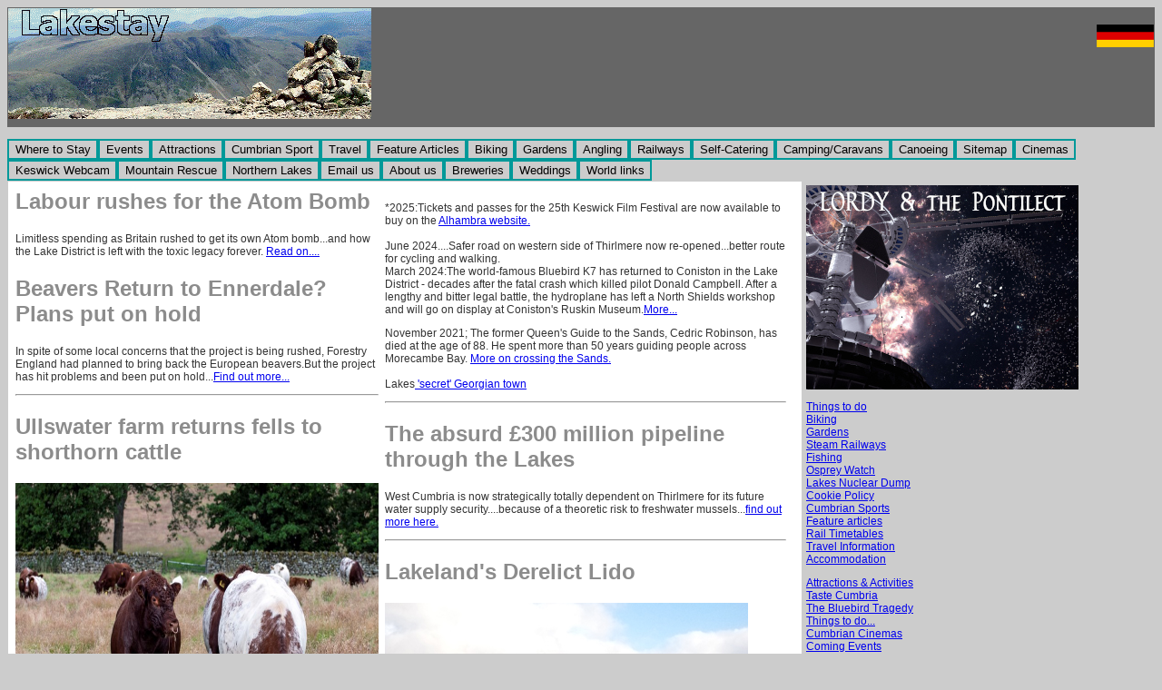

--- FILE ---
content_type: text/html
request_url: http://www.lakestay.co.uk/index.htm
body_size: 22311
content:
<html>
<head>
<title>The English Lake District Lakestay The Lakes. bedandbreakfast where to 
stay accommodation, history, eccentrics and much more on the wonder of the Cumbrian 
Lakes</title>
<meta NAME="author" CONTENT="Lakestay.co.uk in Cockermouth the Lake District">
<meta NAME="description" CONTENT="English Lake District The Lakes District accommodation where to stay, activities, fellwalking and mountains, canoeing, fellwalking, gardens, attractions, ">
<meta NAME="keywords" CONTENT="bed and breakfast, lake district, where to stay, tourist information, b&b, luxury hotels, bed & breakfast, cottages, guesthouses, guest houses, lakeland, lakes, Whitehaven, Coniston, ambleside, English Lakes, Wastwater, Ruskin, Eskdale, Cockermouth, Keswick, penrith, sellafield, fellrunning, eskdale, ambleside,
accommodation, go, fellwalking, hotels, camping, windermere, wordsworth, beatrix potter,">
<style type="text/css">
 /* Sample CSS definition for the example list. Remove if desired */ .navlist li { width: 135px; background-color: #FFFFB9; padding-bottom: 2px; } 
</style>
<link REL="stylesheet" TYPE="text/css" HREF="anylinkvertical.css" />
<script TYPE="text/javascript" SRC="anylinkvertical.js">
/*********************************************** * AnyLink CSS Menu script- © Dynamic Drive DHTML code library (www.dynamicdrive.com) * This notice MUST stay intact for legal use * Visit Dynamic Drive at http://www.dynamicdrive.com/ for full source code ***********************************************/ 
</script>
<meta http-equiv="Content-Type" content="text/html; charset=iso-8859-1">
<style type="text/css">

.hovermenu ul{
font: normal 13px arial;
padding-left: 0;
margin-left: 0;
height: 20px;
}

.hovermenu ul li{
list-style: none;
display: inline;
}

.hovermenu ul li a{
padding: 2px 0.5em;
text-decoration: none;
float: left;
color: black;
background-color: #CCCCCC;
border: 2px #009999 solid;
}

.hovermenu ul li a:hover{
background-color: #AECAC7;
; border-style: outset}

html>body .hovermenu ul li a:active{ /* Apply mousedown effect only to NON IE browsers */
border-style: inset;
}
font {  font-family: Verdana, Arial, Helvetica, sans-serif}
</style>
<link rel="stylesheet" href="/lakestay2015style small.css" type="text/css">
</head>
<body bgcolor="#CCCCCC" text="#000000">
        
    
    <table width="100%" border="0" cellspacing="0" cellpadding="1" bgcolor="#666666" height="124">
  <tr> 
    <td height="132" valign="TOP"><img src="/lakestaylogo.gif" width="400" height="122" alt="Logo for website English Lake District"></td>
    <td width="46%" height="132" valign="TOP" align="right">
      <br>
      <a href="deutsche.html"><img src="Germanyflag.png" width="63" height="25" border="0" alt="Deutsche"></a> 
  </table>
  <div class="hovermenu"> 
  <ul>
    <li><a href="home.htm">Where to Stay</a></li>
    <li><a href="events.html">Events</a></li>
    <li><a href="attractionswest.html">Attractions</a></li>
    <li><a href="sport.htm">Cumbrian Sport</a></li> 
    <li><a href="travel.html">Travel</a></li>
    <li><a href="home2.htm">Feature Articles</a></li>
	
	<li><a href="bikes.htm">Biking</a></li>
	<li><a href="garden.html">Gardens</a></li>
	<li><a href="fishing.html">Angling</a></li>
	<li><a href="rail.html">Railways</a></li>
	<li><a href="selfcatering.html">Self-Catering</a></li>
	<li><a href="camp.htm">Camping/Caravans</a></li>
	<li><a href="kayak.htm">Canoeing</a></li>
	<li><a href="sitemap.html">Sitemap</a></li>
	<li><a href="cinema.html">Cinemas</a></li>
	<li><a href="https://www.georgefisher.co.uk/webcam/">Keswick Webcam</a>
	<li><a href="rescue.html">Mountain Rescue</a> 
    <li><a href="http://www.cockermouth.org.uk">Northern Lakes</a> 
    <li><a href="mailto:dave@lakestay.co.uk">Email us</a></li>
	<li><a href="egotrip2.html">About us</a></li>
    <li><a href="/brewers.html">Breweries</a></li>
	<li><a href="/weddings%20cumbria/index.html">Weddings</a></li>
	<li><a href="/ceo.html">World links</a></li>
</ul>
</div>
<table width="99%" border="0" cellspacing="1" cellpadding="4">
  <tr> 
    <td valign="TOP" width="70%" bgcolor="#FFFFFF" height="1893"> 
      <table width="99%" border="0" cellspacing="1" cellpadding="3">
        <tr> 
          <td width="40%" valign="TOP" height="1803"> 
		    <h2>Labour rushes for the Atom Bomb</h2>
            <p>Limitless spending as Britain rushed to get its own Atom bomb...and 
              how the Lake District is left with the toxic legacy forever. <a href="http://www.lakestay.co.uk/1957.htm">Read 
              on....</a>
            <h2>Beavers Return to Ennerdale?<br>
              Plans put on hold</h2>
			<p>In spite of some local concerns that the project is being rushed, 
              Forestry England had planned to bring back the European beavers.But 
              the project has hit problems and been put on hold...<a href="ennerdale%20beaver.html">Find 
              out more...</a></p>
            <hr>
              <h2>Ullswater farm returns fells to shorthorn cattle</h2>
		    <p> <a href="http://gowbarrow.co.uk/"><img src="gowbarrowcattle.jpg" width="400" height="306" alt="Gowbarrow shorthorn cattle" border="0"></a><br>
              A Lakeland 
              farm that has opted to return cattle to its fellside pastures in 
              place of sheep attracted praise at a U3A Conference at Penrith. 
              Sam and Claire Beaumont described how they are implementing a hybrid 
              of regenerative agriculture and re-wilding across their Gowbarrow 
              Hall farm overlooking Ullswater.<br>
              They now have a suckler herd of beef shorthorn cattle, which they 
              manage regeneratively to mimic nature.<br>
              Sam explained: &quot;Wilder Gowbarrow is part of our mission to 
              improve the sustainability of our farm business as well as our environment. 
              It is a joint project between Gowbarrow Hall Farm and Wilderculture 
              C.I.C.&quot;<br>
              He added that direct sales of high quality 100% grass fed meats 
              was not only profitable but restored the soil profile. &quot;This 
              is a first for the UK uplands and aims to demonstrate that we can 
              produce a sustainable supply of nutrient rich healthy foods.&quot; 
            <p>For more information on the project, please go to www.wilderculture.com/wilder-gowbarrow-project/ 
              <br>
              Or find out more about how Gowbarrow runs at <a href="http://gowbarrow.co.uk/">http://gowbarrow.co.uk/</a></p>
            
            <hr>
            
                       <h2> Keswick Cycleway reopens</h2>
            <p>The The cycleway/walkway between Keswick and Threlkeld is reopened 
              to the community.<br>
              Pictured the opened up tunnel part of the route..<a href="https://www.lakedistrict.gov.uk/aboutus/media-centre/latest-news/news-releases/end-of-the-line-for-construction-as-new-keswick-to-threlkeld-railway-trail-is-reopened">More 
              info here.</a> 
            <hr>
            <h2>Nuclear Dump under the Lakes moves step closer </h2>
            <p><a href="/nuclearcampaign.html"><img src="onkalo.jpg" width="400" height="213" border="0" alt="Nuclear caverns the view in Finland"></a><br>
              
            <p><a href="https://keswickreminder.co.uk/2020/11/06/we-will-not-go-away-say-nuclear-opponents-as-mp-backs-reactivated-plan/"> 
              10/11/2020 Keswick and Whitehaven Tory MP backs dump planning</a> <br>
              <br>
              The granite under parts of Eskdale and Wasdale may end up hosting 
              the UK's proposed underground nuclear dump(estimated cost so far 
              &pound;4.3 billion). Meanwhile the guardians of the Lakes, the National 
              Park Authority says it's inappropriate to object...Lakestay disagrees 
              and says it is much better to keep the waste above ground where 
              it can be monitored. But huge community 'bribes' may cloud Cumbrians' 
              judgement and Copeland and Allerdale councils have said they want 
              to 'take the money'.....<a href="nuclearcampaign.html">Read more 
              on this important issue</a>...<a href="onkalo.html">or see the video</a><br>
            </p>
			
      
            
            <hr>
            
            			<h2>The Real Bluebird</h2>
              <a href="campbell.html"><img src="bluebird.jpg" width="200" height="156" border="0" alt="Pic Mike Bull and the Bluebird Project"></a> 
              <br>
              <font size="2">Find out about the restoration of Donald Campbell's 
              K7,
              not to be confused with the K777 replica that has been
              controversially in the news.</font>
            <h2>The 
              Roman Fort on <br>
              the mountaintops<br>
              </h2>
            <a href="romans.html"><img 
        src="hard1.jpg" align="TOP" border="0" width="300" height="192"
        naturalsizeflag="3" alt="Hardknott roman fort"></a><br>
              
            <p>Truly magnificent setting for this Roman fort in the mountains...find 
              out more at our <a href="romans.html">Romans in Cumbria page.</a> 
            </p>
            <h2>Learn to Speak Cumbrian?</h2><p>Find out what it means to be Gattered and the 
            many other dialect Cumbrian words that hark back to the days when 
            the Vikings were the main farmers in the Lakeland dales. Such words 
            as Knock and knash, neb, mush and scran are just some of those explained 
            on this <a href="http://www.CumbrianDictionary.co.uk"
        target="_blank">Dialect Dictionary web site. </a></p> 
            <h2>Foxhunting 
              in the Lakes..</h2>
              
            <img src="beagles1a.JPG" width="218" height="185" align="BOTTOM"
        border="0" naturalsizeflag="0" alt="beagle pack"> 
            <p>MPs brought an end to 
            John Peel's sport in February 2005.
            Follow this link to find out more about the <a href="foxy.html">Lakeland 
            hunting packs</a> and to hear John Peel's song.</p><br>
            
          </td>
          <td width="60%" valign="TOP" height="1803"> 
            <p> <br>
              *2025:Tickets and passes for the 25th Keswick Film Festival are 
              now available to buy on the <a href="https://keswickalhambra.co.uk/KeswickAlhambra.dll/Page?p=843975&m=m">Alhambra 
              website.<br>
              </a><br>
              June 2024....Safer road on western side of Thirlmere now re-opened...better 
              route for cycling and walking.<br>
              March 2024:The world-famous Bluebird K7 has returned to Coniston 
              in the Lake District - decades after the fatal crash which killed 
              pilot Donald Campbell. After a lengthy and bitter legal battle, 
              the hydroplane has left a North Shields workshop and will go on 
              display at Coniston's Ruskin Museum.<a href="http://www.lakestay.co.uk/campbell.html#google_vignette">More... 
              </a></p>
            <p>November 2021; The former Queen's Guide to the Sands, Cedric Robinson, 
              has died at the age of 88. He spent more than 50 years guiding people 
              across Morecambe Bay. <a href="sandpilot.html">More on crossing 
              the Sands.</a><br>
              <br>
              Lakes<a href="http://www.cockermouth.org.uk"> 'secret' Georgian 
              town</a></p>
            <hr>
            
              <h2>The absurd &pound;300 million pipeline through the Lakes</h2>
            <p>West Cumbria is now strategically totally dependent on Thirlmere 
              for its future water supply security....because of a theoretic risk 
              to freshwater mussels...<a href="mussels.html">find out more here.</a></p>
            <hr>
            
            <h2>Lakeland's Derelict Lido </h2>
              
            <p><img src="/grange%20lido%202020%20low%20res.jpg" width="400" height="306" alt="grange lido 2020"><br>
              A derelict Grade II listed coastal lido is to be refurbished and 
              reopened to the public, but not yet as a swimming pool. Plans for 
              Grange Lido in Cumbria to be turned into a "multi-use public space" 
              have been agreed by South Lakeland District Council. Grange Town 
              Council is also to support. The authority said it could be used 
              for swimming in the future if a business case was made for a pool 
              that could run without an ongoing public subsidy. The outdoor seaside 
              salt-water bathing Lido opened in 1932 and was open and popular 
              until closure in 1993. <a href="https://www.savegrangelido.co.uk/">https://www.savegrangelido.co.uk/</a> 
            <hr>
            <h2> Cumbria's Lord of the Runes</h2>
            <p><font color="#333333" face="Verdana, Arial, Helvetica, sans-serif" size="5"><b><font color="#990000"><font face="Verdana, Arial, Helvetica, sans-serif"><b><font size="+1" face="Verdana, Arial, Helvetica, sans-serif"><a href="lordofrings.html"><img src="ringmini.jpg" width="300" height="206" border="0" alt="viking ring"></a></font></b></font></font></b></font><br>
              Was this <a href="lordofrings.html">Cumbrian find</a> the inspiration 
              for J R Tolkien's epic tales? <br>
            <hr>
  
           
            
              <p>
              <a href="http://www.whitehaven.org.uk/saltom.html">*Cumbria's own 
              'Brunel'</a><br>
              
              <a href="/ldfe.html">Saving the Lakes from an Army of Conifers</a><br>
              <a href="jonathanswifthouse.html">A Tale to amuse Jonathan Swift?</a><br>
              <a href="http://www.lakestay.co.uk/shipbuild.html/#elephants">How 
              they took the first elephants to Australia!</a><br>
              <a href="solway.html">The quiet shores of the Solway</a><br>
              <a href="stbega.html">St Bega's Walk</a><br>
              <a href="mines.html">Find out about the inter-Irish 'Murphy Riots'</a><br>
              <a href="ennerdale.html">Ennerdale, the quiet valley</a><br>
              <a href="brewers.html">Lakeland Breweries </a><br>
              <a href="garden.html">Lakeland Gardens</a><br>
              <a href="http://www.cockermouth.org.uk">Cockermouth after the Floods</a><br>
            <h2>Cold 
            War Cumbria</h2>
            <a href="/spadeadam.html"><img src="/Avro_Vulcan_Bomber_RAF.JPEG.jpeg" width="300" height="198" border="0" alt="vulcan bomber"></a> 
            <p>Find out some of the ways Cumbria was embroiled 
            in the Cold War...<a href="/spadeadam.html">Read on</a></p>
             
            <h2>Borrowdale's Caveman <a href="/millicandalton.html"><img src="millican.jpg" width="200" height="225" align="BOTTOM"
        border="0" naturalsizeflag="3" alt="millicn"></a></h2>
            <p>The eccentric pioneering rock climber and Borrowdale 
            caveman Millican Dalton..<a href="/millicandalton.html">.more .</a></p>
            
            <hr>
            <p><br>
              <img src="houndswasdale2010Mikefacebook.jpg" width="406" height="310" alt="trail hounds"><br>
              Wasdale Shepherds Meet enjoyed late summer sun. Trail hounds race 
              for the finish (<i>Pic M.McKenzie</i>) Meanwhile Cumbrian <a href="foxy.html">foxhunting 
              packs </a>wait to see if the new government rescind the Foxhunting 
              Ban? </p>
           <h2> The Doomed Hamlets</h2>
            <p><a href="mardale.html"><img src="/mardale%20Last%20farewel.jpg" width="192" height="253" border="0" alt="Mardale before the flooding of  valley"><br>
              </a> This was the last sermon at the church before the <a href="mardale.html">reservoir 
              flooded the valley.</a> <a href="wythop.html">Read about another 
              chapel lost forever.</a></p>
           <h2>Wildlife in your parish<br>
              </h2>
            <p> <img src="grasssnake.jpg" width="300" height="201" align="BOTTOM"
        border="0" naturalsizeflag="3" alt="snake"><br>
              Tullie House at Carlisle has this excellent web site which tells 
              you which rare species live in every parish of Cumbria...<br>
              <a href="https://www.cbdc.org.uk">http://www.cbdc.org.uk</a>
            <hr>
            
            
            
              
            <h2>The Coniston postman always....</h2><br>
            <a href="https://www.lakelandcam.co.uk/" target="_blank"><img 
        src="arum.jpg" width="117" height="168" align="RIGHT" border="0"
        naturalsizeflag="0" alt="mist"></a> takes a picture of the wonder of the 
            Lakes each day..join him at <a
        href="http://www.lakelandcam.co.uk/" target="_blank">www.lakelandcam.co.uk</a></td>
        </tr>
      </table>
      
    </td>
    <td valign="TOP" width="30%" height="1893" class="navlist"> 
	<a href="https://www.amazon.co.uk/LORDY-PONTILECT-David-Siddall-ebook/dp/B087C9LMYL/ref=sr_1_1?dchild=1&keywords=LORDY%2B%26%2BTHE%2BPONTILECT&qid=1599415867&s=books&sr=1-1"><img src="lordypromo.jpg" alt="Sci Fi thriller cover" border="0"></a> 
      <p><a
    href="home2.htm">Things to do</a><br>
        <a href="bikes.htm">Biking</a> <br>
        <a href="garden.html">Gardens</a> <br>
        <a href="rail.html">Steam Railways<br>
        </a><a href="fishing.html">Fishing</a> <br>
        <a href="osprey.html">Osprey Watch</a><br>
        <a href="/nuclearcampaign.html">Lakes Nuclear Dump</a><br>
        <a href="/cookies.html">Cookie Policy</a><br>
        <a href="sport.htm" target="_parent">Cumbrian Sports </a><br>
        <a href="home2.htm" target="_parent">Feature articles</a><br>
        <a href="https://www.trainline.com">Rail 
        Timetables</a><br>
        <a href="travel.html">Travel Information</a><br>
        <!--2nd anchor link and menu -->
        <a href="home.htm" onClick="return clickreturnvalue()"
    onMouseOver="dropdownmenu(this, event, 'anylinkmenu2')">Accommodation</a> 
         
      <div id="anylinkmenu2" class="anylinkcss"><a href="amble.htm">Ambleside/Langdale</a> 
        <a href="cart.htm">Cartmel/Grange</a> <a href="kendal.htm">Kendal </a><a href="kes.htm">Keswick/Borrowdale</a> 
        <a href="conis.htm">Coniston</a> <a href="wind.htm">Windermere</a> <a href="gras.htm">Grasmere</a> 
        <a href="esk.htm">Eskdale/Gosforth</a> <a href="cocker.htm">Cockermouth</a> 
        <a href="pen.htm">Penrith</a> <a href="patt.htm">Ullswater</a> <a href="whvn.htm">Whitehaven</a> 
        <a href="yha1.html">Youth Hostels</a><a href="selfcatering.html">Self 
        Catering</a><a href="camp.htm">Camping and Caravanning</a></div>
      <p>
      <a href="attractionswest.html">Attractions &amp; Activities</a><br>
     <a href="http://www.cockermouth.org.uk/foodfestpromo2010.html" target="_parent">Taste Cumbria</a><br>
      <a href="/campbell.html">The Bluebird Tragedy</a><br>
      <a href="home2.htm" target="_parent">Things to do...</a><br>
      <a href="cinema.html" target="_parent">Cumbrian Cinemas</a><br>
     <a href="events.html">Coming Events</a><br>
      <br>
      <!--3rd anchor link and menu -->
      <a href="home.htm" onClick="return clickreturnvalue()" onMouseOver="dropdownmenu(this, event, 'anylinkmenu3')">Quirky</a> 
      <div id="anylinkmenu3" class="anylinkcss"> <font face="Verdana, Arial, Helvetica, sans-serif"><a href="http://www.lakestay.co.uk/slave.htm">Cumbrian 
        Slave Trade</a><a href="http://www.whitehaven.org.uk/gurn.html">World 
        Gurning Contest</a><a href="gunpowder.html" >Gunpowder</a><a href="conishead.html">Tibetan 
        gompa</a><a href="bracken.html">Bracken Plague</a><a href="ruskin.htm">Ruskin</a><a href="rescue.html">Mountain 
        Rescuers</a><a href="brewers.html">Beer!</a><a href="wad.htm">Wad Mining!</a><a href="blackpearls.html">Black 
        Pearls</a><a href="osprey.html">Eagles</a><a href="ast.htm">Atomic Cumbria</a><a href="jos.html">Spring-heeled 
        Joss</a><a href="withnail.html">Withnail and the Lakes</a><a href="lordofrings.html">Viking Runes</a></font></div>
      <font face="Verdana, Arial, Helvetica, sans-serif"> 
      <p> <a href="egotrip2.html">Your own site?</a><br>
        <a href="home.htm">Where to stay Map</a><br>
        <a href="mailto:dave@lakestay.co.uk">E mails to Lakestay</a><br>
        <a href="/ceo.html">Global links</a> <br>
        <br>
        <a href="/applebyfair.html">Appleby Horse Fair</a><br>
        <a href="piel.html">White Rose Power Grabbers</a><br>
        <a href="mattybenns.html">The Monks Bridge<br>
        </a><a href="garden.html">Lakeland gardens</a><br>
        <a href="ast.htm">Atomic Cumbria?</a><br>
        <a href="bracken.html">The Bracken Plague</a><br>
        <a href="http://www.cockermouth.org.uk/history/FletcherChristianontheroof.htm">Mel 
        Gibson goes in Fletcher <br>
        Christian's footsteps</a><br>
        <a href="ceo.html">World Links</a><br>
        <a href="home.htm">Our 'Find a Bed' Map</a><br>
        <a href="langdaleround.html">Superb Langdale Cycle tour</a><font face="Verdana, Arial, Helvetica, sans-serif"><br>
        <a href="alice.html">Alice in Wonderland and the Lakes?<br>
        </a></font><font size="5"><font size="-2"><a href="harris.html"><font size="-1">A 
        Cumbrian mill history.a rise and fall.</font></a></font></font><br>
      <p><br>
        <font face="Verdana, Arial, Helvetica, sans-serif"><img src="helm.gif" width="199" height="240" align="BOTTOM" 
    border="1" naturalsizeflag="0" alt="Grasmere"></font><br>
        <br>
        
      </font></td>
  </tr>
</table>
<br>
</body>
</html>


--- FILE ---
content_type: text/css
request_url: http://www.lakestay.co.uk/anylinkvertical.css
body_size: 484
content:
.anylinkcss{
position:absolute;
visibility: hidden;
border:gray solid;
font:normal 12px/18px Verdana;
z-index: 100;
background-color: white;
width: 205px;
; border-width: 1px 1px 0}

.anylinkcss a{
color: black;
width: 100%;
display: block;
text-indent: 3px;
border-bottom: 1px solid gray;
padding: 1px 0;
text-decoration: none;
font-weight: bold;
text-indent: 5px;
}

.anylinkcss a:hover{ /*hover background color*/
background-color: #F8FBBD;
color: black;
}

--- FILE ---
content_type: text/css
request_url: http://www.lakestay.co.uk/lakestay2015style%20small.css
body_size: 183
content:
h2 { font-family: Verdana, Arial, Helvetica, sans-serif; 
font-size: 24px; color: #8C8C8C} p {  font-family: Verdana, Arial, Helvetica, sans-serif; font-size: 12px; color: #333333}
